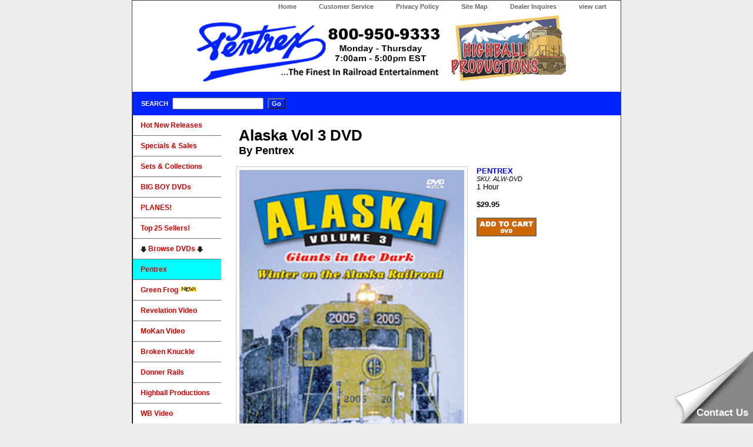

--- FILE ---
content_type: text/html; charset=UTF-8
request_url: https://www.pentrex.com/DVD-Alaska-Vol-3-DVD_ALW-DVD
body_size: 2704
content:
<!DOCTYPE HTML PUBLIC "-//W3C//DTD HTML 4.01 Transitional//EN" "http://www.w3.org/TR/html4/loose.dtd">
<html>
<head>
<title>Alaska Vol 3 DVD(Alaska Vol 3 DVD) - Pentrex Train Video DVD</title><meta http-equiv="Content-Type" content="text/html; charset=utf-8">
<meta name="Keywords" content="train videos, train dvds, railroad videos, railroad dvds, railfan videos, railfan dvds">
<link rel="stylesheet" type="text/css" href="css-base.css">
<link rel="stylesheet" type="text/css" href="css-element.css">
<link rel="stylesheet" type="text/css" href="css-contents.css">
<link rel="stylesheet" type="text/css" href="css-edits.css">
<link rel="icon" type="image/png" href="/favicon/favicon-32x32.png">
<link rel="manifest" href="/favicon/manifest.json">
<meta name="msapplication-TileColor" content="#ffffff">
<meta name="msapplication-TileImage" content="/favicon/ms-icon-144x144.png">
<meta name="theme-color" content="#ffffff">
</head>
<body class="vertical" id="maintype">
<div id="container">
  <div id="header">
    <ul id="nav-general">
      <li><a href="index.html">Home</a></li>
      <li><a href="info.html">Customer Service</a></li>
      <li><a href="privacypolicy.html">Privacy Policy</a></li>
      <li><a href="ind.html">Site Map</a></li>
      <li><a href="dealerinquires.php">Dealer Inquires</a></li>
      <li><a href="cart.php">view cart</a></li>
    </ul>
    <br class="clear">
    <div align="center">
    <h3 id="brandmark" style="overflow:auto;width:100%;"><a href="index.html" title="Pentrex &amp; Highball Productions...The Finest in Railroad Entertainment &amp; Train Videos"><img src="images/Pentrex-Logov2.gif" width="425" height="116" alt="Pentrex...The Finest in Railroad Entertainment &amp; Train Videos">
    <img src="images/logonew2.jpg" width="201" height="118" alt="Highball Productions Train Videos"></a>
    </h3></div>
  </div>
  <form method="post" action="search.php" id="searcharea">
    <fieldset><legend></legend>
      <label class="labelfield"><span>Search</span>
        <input name="query" type="text" id="query">
      </label>
      <label class="buttonlabel" for="searchsubmit">
        <input name="searchsubmit" type="submit" value="Go" class="ys_primary" id="searchsubmit">
        <input name="vwcatalog" type="hidden" value="pentrex">
      </label>
    </fieldset>
  </form>
<div id="bodyshell" style="vertical-align:top;">
    <div id="bodycontent">
      <div id="contentarea">
        <div>
        <br><h1 id='item-contenttitle'>Alaska Vol 3 DVD<span style='font-size:18px;'><br>By Pentrex</span></h1><div id="itemarea"><img src='covers/pen/ALW-DVD.jpg' border='0' hspace='0' vspace='0' height='550' alt='Alaska Vol 3 DVD' class='image-l' title='Alaska Vol 3 DVD' style='border:1px solid #ccc;'>
<div class='itemform productInfo'><form method='post' action='cart.php?i=ALW-DVD&amp;action=add'><div class='mfg'>PENTREX</div><div class='code' style='font-size:11px;'><em>SKU: ALW-DVD</em></div><div class='code'>1 Hour</div><br><div class='price-bold'><strong>$29.95</strong><br></div><br><input type='image' title='ADD TO CART' src='buttons/buy_now.png'></form>            </div>
            <div style="clear:both"></div>
          <div id="caption">
            <h2 id="itempage-captiontitle">Product Description</h2>
            <div>
            <br><br>Giants in the Dark -<br>Winter on the Alaska Railroad<br><br>The third in our 3-volume DVD series about the Alaska Railroad brings you a view of Alaskan railroading like no other, for it carries you along the rails in the dead of winter, when temperatures are minus 30 to 50 degrees Fahrenheit and you're lucky if you see five hours of daylight. Photographer Patrick Hunstiger set up his studio lights and cameras to capture this incredible action in 1994. Now, with this new DVD release from Pentrex, you can experience powerful diesels challenging the cold, snow, and darkness, guiding freight and passenger trains through the frozen frontiers of the Alaskan wilds.<br><br>Winter alters the way the Alaska Railroad does business. A busy summer week of up to 100 trains a week will drop to 25 during the winter. However, the spectacular drama of railroading in Alaska is undiminished. GP40-2s, GP49s, a GP30, F7-B, E8-B, and MP15 are seen spewing show from the rails, sliding through the darkness while snow flurries cover the cabs, and hauling their trains past ice clogged-bays and jagged white peaks. Approaching the Alyeska Ski Resort in Girdwood aboard the Ski Train is a magical sight for the mountain is lit for night skiing, but for the most part what you'll see is the bitter cold, the heavy storms, and the dangers facing the men and equipment in a land of perpetual darkness. It's an extraordinary insight into a type of railroading that few dare to face.<br>            </div>
          </div>
          <br>
        </div>
      </div>

</div>
    </div>
    <div id="nav-product" style="border-left:1px black solid;vertical-align:top;">
      <ul>
        <li><a href="new.php" title="New Releases">Hot New Releases</a></li>
 <!--       <li><a href="instock.php" title="Back in Stock!">Back in Stock!</a></li>-->
        <li><a href="specials.php" title="Specials &amp; Sales">Specials & Sales</a></li>
        <li><a href="sets.php">Sets &amp; Collections</a></li>
        <li><a href="bigboys.php" title="BIG BOY DVDs">BIG BOY DVDs</a></li>
        <li><a href="browsecat.php?cat=pla" title="PLANE DVDs">PLANES!</a></li>
        <li><a href="top25.php" title="Top 25 Sellers!">Top 25 Sellers!</a></li>
        <li><a href=""><img src="buttons/down-arrow.png" style="vertical-align:middle;" width="10" height="10"> Browse DVDs <img src="buttons/down-arrow.png" style="vertical-align:middle;" width="10" height="10"></a></li>
        <li><a href="Pentrex" title="Browse Pentrex DVDs" style='background-color:aqua'>Pentrex</a></li>
        <li><a href="Green-Frog" title="Green Frog Productions DVDs and Blu-rays">Green Frog <img src='buttons/new2.gif'></a></li>
        <li><a href="Revelation-Video" title="Revelation Video Productions DVDs">Revelation Video</a></li>
        <li><a href="MoKan-Video-Productions" title="MoKan Video Productions DVDs">MoKan Video</a></li>
        <li><a href="Broken-Knuckle-Video-Productions" title="Broken Knuckle Video Productions DVDs">Broken Knuckle</a></li>
        <li><a href="Donner-Rails" title="Browse Donner Rails DVDs">Donner Rails</a></li>
        <li><a href="Highball-Productions" title="Browse Highball Video DVDs">Highball Productions</a></li>
        <li><a href="WB-Video-Productions" title="Browse WB Video DVDs">WB Video</a></li>
        <li><a href="Valhalla-Video" title="Browse Valhalla Video DVDs">Valhalla Video</a></li>
        <li><a href="Mainline-Motion-Pictures" title="Browse Main Line Motion Picture DVDs">Main Line Motion Pictures</a></li>        <li><a href="Midwest-Video-Productions" title="Browse Midwest Video Productions DVDs">Midwest Video Productions</a></li>
        <li><a href="Transit-Gloria-Mundi" title="Browse Transit Gloria Mundi DVDs">Transit Gloria Mundi</a></li>
        <li class='liststatus'><a href="orderstatus.php" title="Check the status of your order.">Order Status</a></li>
      </ul>
    </div>
  </div>
  <div id="footer" align="center">
  <span id="footer-links"><a href="index.html">home</a> | <a href="info.html">customer service</a> | <a href="privacypolicy.html">privacy policy</a> | <a href="ind.html">site map</a> | <a href="cart.php">view cart</a></span>
  <span id="copyright">Copyright 
  2026   Pentrex, Highball, Valhalla, WB Video, Broken Knuckle, Donner Rails, Midwest Video, Mainline Video. All rights reserved. </span></div>
 </div>
<script type="text/javascript">
(function(d, src, c) { var t=d.scripts[d.scripts.length - 1],s=d.createElement('script');s.id='la_x2s6df8d';s.async=true;s.src=src;s.onload=s.onreadystatechange=function(){var rs=this.readyState;if(rs&&(rs!='complete')&&(rs!='loaded')){return;}c(this);};t.parentElement.insertBefore(s,t.nextSibling);})(document,
'https://pentrex.ladesk.com/scripts/track.js',
function(e){ LiveAgent.createButton('1j61wi0f', e); });
</script></body>
</html>
